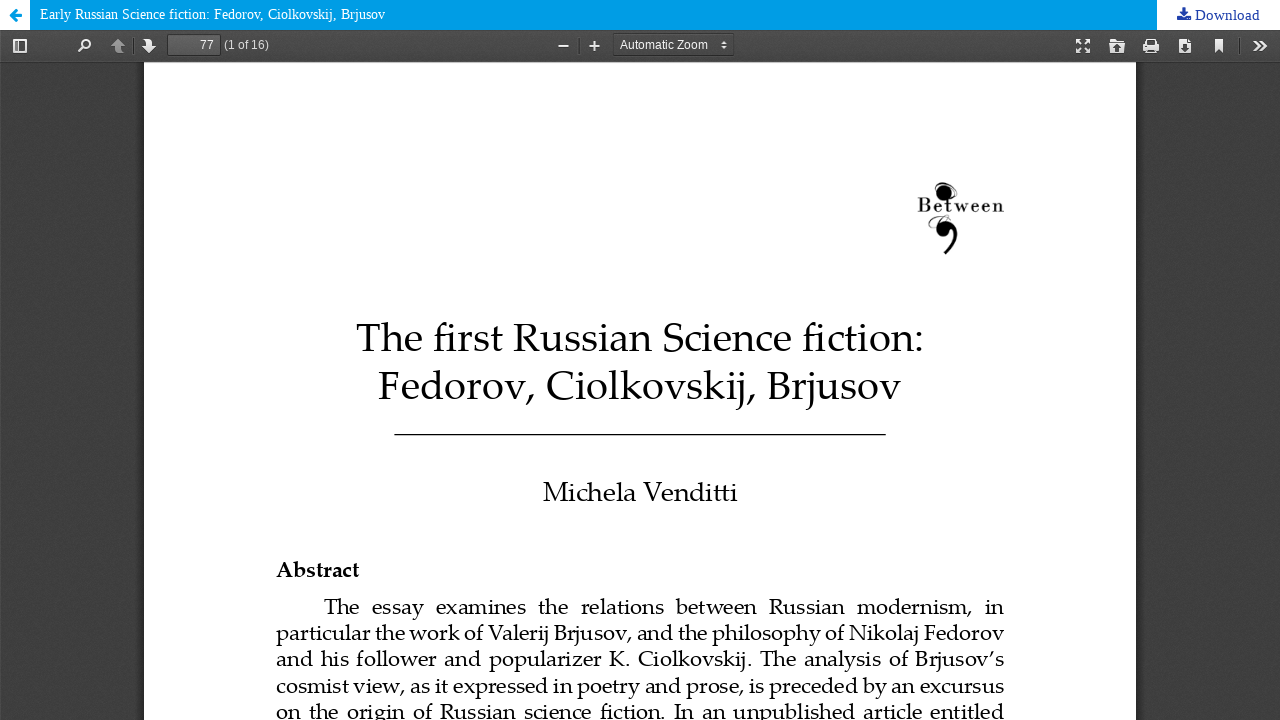

--- FILE ---
content_type: text/html; charset=utf-8
request_url: https://ojs.unica.it/index.php/between/article/view/5862/5961
body_size: 1514
content:

<!DOCTYPE html>
<html lang="en-US" xml:lang="en-US">
<head>
	<meta http-equiv="Content-Type" content="text/html; charset=utf-8" />
	<meta name="viewport" content="width=device-width, initial-scale=1.0">
	<title>View of Early Russian Science fiction: Fedorov, Ciolkovskij, Brjusov</title>

	
<meta name="generator" content="Open Journal Systems 3.1.1.2">
	<link rel="stylesheet" href="https://ojs.unica.it/index.php/between/$$$call$$$/page/page/css?name=stylesheet" type="text/css" /><link rel="stylesheet" href="//fonts.googleapis.com/css?family=Noto+Sans:400,400italic,700,700italic" type="text/css" /><link rel="stylesheet" href="https://cdnjs.cloudflare.com/ajax/libs/font-awesome/4.7.0/css/font-awesome.css" type="text/css" /><link rel="stylesheet" href="https://ojs.unica.it/plugins/generic/orcidProfile/css/orcidProfile.css" type="text/css" /><link rel="stylesheet" href="https://ojs.unica.it/public/site/sitestyle.css" type="text/css" /><link rel="stylesheet" href="https://ojs.unica.it/public/journals/1/styleSheet.css" type="text/css" />
	<script src="//ajax.googleapis.com/ajax/libs/jquery/1.11.0/jquery.js" type="text/javascript"></script><script src="//ajax.googleapis.com/ajax/libs/jqueryui/1.11.0/jquery-ui.js" type="text/javascript"></script><script src="https://ojs.unica.it/lib/pkp/js/lib/jquery/plugins/jquery.tag-it.js" type="text/javascript"></script><script src="https://ojs.unica.it/plugins/themes/default/js/lib/popper/popper.js" type="text/javascript"></script><script src="https://ojs.unica.it/plugins/themes/default/js/lib/bootstrap/util.js" type="text/javascript"></script><script src="https://ojs.unica.it/plugins/themes/default/js/lib/bootstrap/dropdown.js" type="text/javascript"></script><script src="https://ojs.unica.it/plugins/themes/default/js/main.js" type="text/javascript"></script><script type="text/javascript">
(function(i,s,o,g,r,a,m){i['GoogleAnalyticsObject']=r;i[r]=i[r]||function(){
(i[r].q=i[r].q||[]).push(arguments)},i[r].l=1*new Date();a=s.createElement(o),
m=s.getElementsByTagName(o)[0];a.async=1;a.src=g;m.parentNode.insertBefore(a,m)
})(window,document,'script','https://www.google-analytics.com/analytics.js','ga');

ga('create', 'UA-23794098-1', 'auto');
ga('send', 'pageview');
</script>
</head>
<body class="pkp_page_article pkp_op_view">

		<header class="header_view">

		<a href="https://ojs.unica.it/index.php/between/article/view/5862" class="return">
			<span class="pkp_screen_reader">
									Return to Article Details
							</span>
		</a>

		<a href="https://ojs.unica.it/index.php/between/article/view/5862" class="title">
			Early Russian Science fiction: Fedorov, Ciolkovskij, Brjusov
		</a>

		<a href="https://ojs.unica.it/index.php/between/article/download/5862/5961/" class="download" download>
			<span class="label">
				Download
			</span>
			<span class="pkp_screen_reader">
				Download PDF
			</span>
		</a>

	</header>

	<script type="text/javascript" src="https://ojs.unica.it/plugins/generic/pdfJsViewer/pdf.js/build/pdf.js"></script>
	<script type="text/javascript">
		
			$(document).ready(function() {
				PDFJS.workerSrc='https://ojs.unica.it/plugins/generic/pdfJsViewer/pdf.js/build/pdf.worker.js';
				PDFJS.getDocument('https://ojs.unica.it/index.php/between/article/download/5862/5961/').then(function(pdf) {
					// Using promise to fetch the page
					pdf.getPage(1).then(function(page) {
						var pdfCanvasContainer = $('#pdfCanvasContainer');
						var canvas = document.getElementById('pdfCanvas');
						canvas.height = pdfCanvasContainer.height();
						canvas.width = pdfCanvasContainer.width()-2; // 1px border each side
						var viewport = page.getViewport(canvas.width / page.getViewport(1.0).width);
						var context = canvas.getContext('2d');
						var renderContext = {
							canvasContext: context,
							viewport: viewport
						};
						page.render(renderContext);
					});
				});
			});
		
	</script>
	<script type="text/javascript" src="https://ojs.unica.it/plugins/generic/pdfJsViewer/pdf.js/web/viewer.js"></script>

	<div id="pdfCanvasContainer" class="galley_view">
		<iframe src="https://ojs.unica.it/plugins/generic/pdfJsViewer/pdf.js/web/viewer.html?file=https%3A%2F%2Fojs.unica.it%2Findex.php%2Fbetween%2Farticle%2Fdownload%2F5862%2F5961%2F" width="100%" height="100%" style="min-height: 500px;" allowfullscreen webkitallowfullscreen></iframe>
	</div>
	
</body>
</html>